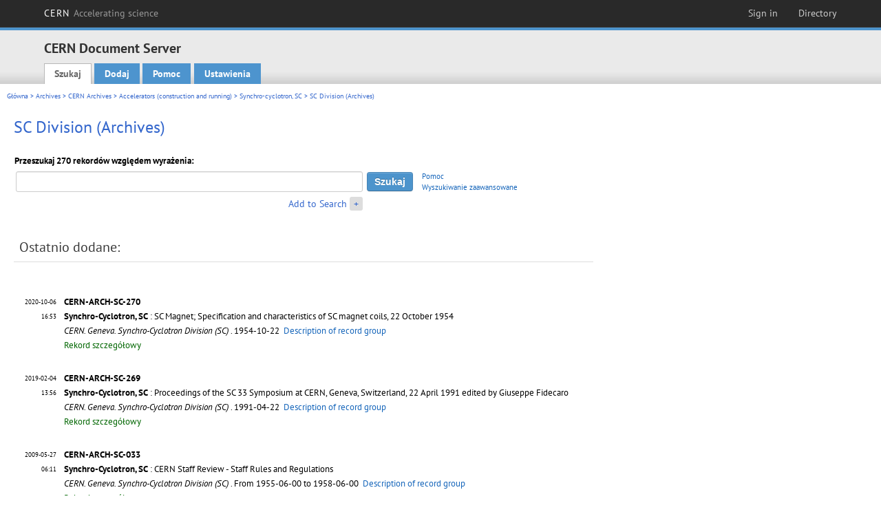

--- FILE ---
content_type: text/html; charset=utf-8
request_url: https://cds.cern.ch/collection/Synchro-cyclotron%20division%20%28Archives%29?ln=pl
body_size: 6251
content:
<!DOCTYPE html PUBLIC "-//W3C//DTD XHTML 1.0 Transitional//EN"
"http://www.w3.org/TR/xhtml1/DTD/xhtml1-transitional.dtd">

<!--[if IEMobile 7]><html class="iem7" xmlns="http://www.w3.org/1999/xhtml" lang="pl" xml:lang="pl" xmlns:og="http://ogp.me/ns#" xmlns:fb="http://ogp.me/ns/fb#"><![endif]-->
<!--[if lte IE 6]><html class="ie6 ie6-7 ie6-8" xmlns="http://www.w3.org/1999/xhtml" lang="pl" xml:lang="pl" xmlns:og="http://ogp.me/ns#" xmlns:fb="http://ogp.me/ns/fb#"><![endif]-->
<!--[if (IE 7)&(!IEMobile)]><html class="ie7 ie6-7 ie6-8" xmlns="http://www.w3.org/1999/xhtml" lang="pl" xml:lang="pl" xmlns:og="http://ogp.me/ns#" xmlns:fb="http://ogp.me/ns/fb#"><![endif]-->
<!--[if IE 8]><html class="ie8 ie6-8" xmlns="http://www.w3.org/1999/xhtml" lang="pl" xml:lang="pl" xmlns:og="http://ogp.me/ns#" xmlns:fb="http://ogp.me/ns/fb#"><![endif]-->
<!--[if (gte IE 9)|(gt IEMobile 7)]><!--><html xmlns="http://www.w3.org/1999/xhtml" lang="pl" xml:lang="pl" xmlns:og="http://ogp.me/ns#" xmlns:fb="http://ogp.me/ns/fb#"><!--<![endif]-->

<head>
 <title>SC Division (Archives) - CERN Document Server</title>
<link href='https://framework.web.cern.ch/framework/2.0/fonts/PTSansWeb/PTSansWeb.css' rel='stylesheet' type='text/css' />
 <link rel="stylesheet" href="https://cds.cern.ch/img/invenio.css?v=20141127" type="text/css" />
 <link rel="stylesheet" href="https://cds.cern.ch/img/cern_theme/css/cern_theme.css?v=20141127" type="text/css" />
 <link rel="stylesheet"href="/css/font-awesome.min.css">
 <meta http-equiv="X-UA-Compatible" content="IE=Edge"/>



<link rel="stylesheet" href="https://cds.cern.ch/img/cern_toolbar/css/toolbar.css" type="text/css" />
<!--[if lt IE 8]>
    <link href="https://cds.cern.ch/img/cern_toolbar/css/toolbar-ie.css" rel="stylesheet" type="text/css">
<![endif]-->

 <!--[if lt IE 8]>
   <link rel="stylesheet" type="text/css" href="https://cds.cern.ch/img/invenio-ie7.css" />
 <![endif]-->
 <!--[if gt IE 8]>
   <style type="text/css">div.restrictedflag {filter:none;}</style>
 <![endif]-->

   <link rel="canonical" href="https://cds.cern.ch/collection/Synchro-cyclotron%20division%20%28Archives%29" />
  <link rel="alternate" hreflang="el" href="https://cds.cern.ch/collection/Synchro-cyclotron%20division%20%28Archives%29?ln=el" />
  <link rel="alternate" hreflang="fr" href="https://cds.cern.ch/collection/Synchro-cyclotron%20division%20%28Archives%29?ln=fr" />
  <link rel="alternate" hreflang="bg" href="https://cds.cern.ch/collection/Synchro-cyclotron%20division%20%28Archives%29?ln=bg" />
  <link rel="alternate" hreflang="zh-TW" href="https://cds.cern.ch/collection/Synchro-cyclotron%20division%20%28Archives%29?ln=zh_TW" />
  <link rel="alternate" hreflang="pt" href="https://cds.cern.ch/collection/Synchro-cyclotron%20division%20%28Archives%29?ln=pt" />
  <link rel="alternate" hreflang="no" href="https://cds.cern.ch/collection/Synchro-cyclotron%20division%20%28Archives%29?ln=no" />
  <link rel="alternate" hreflang="hr" href="https://cds.cern.ch/collection/Synchro-cyclotron%20division%20%28Archives%29?ln=hr" />
  <link rel="alternate" hreflang="ca" href="https://cds.cern.ch/collection/Synchro-cyclotron%20division%20%28Archives%29?ln=ca" />
  <link rel="alternate" hreflang="de" href="https://cds.cern.ch/collection/Synchro-cyclotron%20division%20%28Archives%29?ln=de" />
  <link rel="alternate" hreflang="it" href="https://cds.cern.ch/collection/Synchro-cyclotron%20division%20%28Archives%29?ln=it" />
  <link rel="alternate" hreflang="zh-CN" href="https://cds.cern.ch/collection/Synchro-cyclotron%20division%20%28Archives%29?ln=zh_CN" />
  <link rel="alternate" hreflang="sv" href="https://cds.cern.ch/collection/Synchro-cyclotron%20division%20%28Archives%29?ln=sv" />
  <link rel="alternate" hreflang="sk" href="https://cds.cern.ch/collection/Synchro-cyclotron%20division%20%28Archives%29?ln=sk" />
  <link rel="alternate" hreflang="en" href="https://cds.cern.ch/collection/Synchro-cyclotron%20division%20%28Archives%29?ln=en" />
  <link rel="alternate" hreflang="pl" href="https://cds.cern.ch/collection/Synchro-cyclotron%20division%20%28Archives%29?ln=pl" />
  <link rel="alternate" hreflang="ru" href="https://cds.cern.ch/collection/Synchro-cyclotron%20division%20%28Archives%29?ln=ru" />
  <link rel="alternate" hreflang="ka" href="https://cds.cern.ch/collection/Synchro-cyclotron%20division%20%28Archives%29?ln=ka" />
  <link rel="alternate" hreflang="ja" href="https://cds.cern.ch/collection/Synchro-cyclotron%20division%20%28Archives%29?ln=ja" />
  <link rel="alternate" hreflang="es" href="https://cds.cern.ch/collection/Synchro-cyclotron%20division%20%28Archives%29?ln=es" />

 <link rel="alternate" type="application/rss+xml" title="CERN Document Server RSS" href="https://cds.cern.ch/rss?cc=Synchro-cyclotron%20division%20%28Archives%29" />
 <link rel="search" type="application/opensearchdescription+xml" href="https://cds.cern.ch/opensearchdescription" title="CERN Document Server" />
 <link rel="unapi-server" type="application/xml" title="unAPI" href="https://cds.cern.ch/unapi" />
 
 <link rel="apple-touch-icon" href="/apple-touch-icon.png"/>
 <link rel="apple-touch-icon-precomposed" href="/apple-touch-icon-precomposed.png"/>
 <meta http-equiv="Content-Type" content="text/html; charset=utf-8" />
 <meta http-equiv="Content-Language" content="pl" />
 <meta name="description" content="CERN Document Server - Synchro-cyclotron division (Archives)" />
 <meta name="keywords" content="CERN Document Server, Synchro-cyclotron division (Archives)" />
 <script type="text/javascript" src="https://cds.cern.ch/js/jquery.min.js"></script>
 <!-- WebNews CSS library -->
 <link rel="stylesheet" href="https://cds.cern.ch/img/webnews.css" type="text/css" />
 <!-- WebNews JS library -->
 <script type="text/javascript" src="https://cds.cern.ch/js/webnews.js?v=20131009"></script>
 <meta property="fb:app_id" content="137353533001720"/>
 <script type="text/x-mathjax-config">
MathJax.Hub.Config({
  tex2jax: {inlineMath: [['$','$']],
            processEscapes: true},
  showProcessingMessages: false,
  messageStyle: "none"
});
</script>
<script src="/MathJax/MathJax.js?config=TeX-AMS_CHTML" type="text/javascript">
</script>
 <style></style>
</head>
<body class="search" lang="pl">



<!-- toolbar starts -->
  
        <div id="cern-toolbar">
            <h1><a href="http://cern.ch" title="CERN">CERN <span>Accelerating science</span></a></h1>
			<ul>
				
                   <li class="cern-accountlinks"><a class="cern-account" href="https://cds.cern.ch/youraccount/login?ln=pl&amp;referer=https%3A//cds.cern.ch/collection/Synchro-cyclotron%20division%20%28Archives%29%3Fln%3Dpl" title="Sign in to your CERN account">Sign in</a></li>
                                <li><a class="cern-directory" href="http://cern.ch/directory" title="Search CERN resources and browse the directory">Directory</a></li>
			</ul>
	</div>


<!-- toolbar ends -->

<!-- Nav header starts-->

<div role="banner" class="clearfix" id="header">

    <div class="header-inner inner">
      <hgroup class="clearfix">

<h2 id="site-name">
                <a rel="home" title="Home" href="/"><span>CERN Document Server</span></a>
              </h2>
              <h3 id="site-slogan">Access articles, reports and multimedia content in HEP</h3>
      </hgroup><!-- /#name-and-slogan -->


              <div role="navigation" id="main-navigation" class="cdsmenu">
          <h2 class="element-invisible">Main menu</h2><ul class="links inline clearfix">
<li class="menu-386 first active-trail"><a class="active-trail" href="https://cds.cern.ch/?ln=pl">Szukaj</a></li>
<li class="menu-444 "><a class="" title="" href="https://cds.cern.ch/submit?ln=pl">Dodaj</a></li>
<li class="menu-426 "><a class="" href="https://cds.cern.ch/help/?ln=pl">Pomoc</a></li>
<li class="leaf hassubcdsmenu">
        <a hreflang="en" class="header" href="https://cds.cern.ch/youraccount/display?ln=pl">Ustawienia</a>
        <ul class="subsubcdsmenu"><li><a href="https://cds.cern.ch/youralerts/list?ln=pl">Your alerts</a></li><li><a href="https://cds.cern.ch/yourbaskets/display?ln=pl">Your baskets</a></li><li><a href="https://cds.cern.ch/yourcomments?ln=pl">Your comments</a></li><li><a href="https://cds.cern.ch/youralerts/display?ln=pl">Your searches</a></li></ul></li>

</ul>        </div>

    </div>
  </div>

<!-- Nav header ends-->


<table class="navtrailbox">
 <tr>
  <td class="navtrailboxbody">
   <a href="/?ln=pl" class="navtrail">Główna</a> &gt; <a href="/collection/Archives?ln=pl" class="navtrail">Archives</a> &gt; <a href="/collection/CERN%20Archives?ln=pl" class="navtrail">CERN Archives</a> &gt; <a href="/collection/Accelerators%20%28construction%20and%20running%29?ln=pl" class="navtrail">Accelerators (construction and running)</a> &gt; <a href="/collection/Synchro-cyclotron%2C%20SC?ln=pl" class="navtrail">Synchro-cyclotron, SC</a> &gt; SC Division (Archives)
  </td>
 </tr>
</table>

</div>
        
<div class="pagebody">
  <div class="pagebodystripeleft">
    <div class="pageboxlefttop"></div>
    <div class="pageboxlefttopadd"></div>
    <div class="pageboxleftbottomadd"></div>
    <div class="pageboxleftbottom"></div>
  </div>
  <div class="pagebodystriperight">
    <div class="pageboxrighttop"></div>
    <div class="pageboxrighttopadd"></div>
    <div class="pageboxrightbottomadd"></div>
    <div class="pageboxrightbottom"></div>
  </div>
  <div class="pagebodystripemiddle">
    
    <div class="headline_div"><h1 class="headline">SC Division (Archives)</h1></div>
    
    
               <form name="search" action="/search" method="get">
               
        <!--create_searchfor_addtosearch()-->
        <input type="hidden" name="ln" value="pl" /><input type="hidden" name="cc" value="Synchro-cyclotron division (Archives)" /><input type="hidden" name="sc" value="1" /><script>
        $(document).ready(function() {
        
            $('a#advbox-toggle').click(function() {
                $('#advbox').slideToggle();
                var sign = $('a#advbox-toggle-button').text();
                $('a#advbox-toggle-button').text(sign == "+" ? "−" : "+");
                return false;
            });
            $('a#advbox-toggle-button').click(function() {
                 $('#advbox').slideToggle();
                 var sign = $(this).text();
                 $(this).text(sign == "+" ? "−" : "+");
                 return false;
             });
             $('select[name=f1]').change(function(){
                 if ($(this).val() == 'author' && $('select[name=m1]').val() == 'a'){
                     $('select[name=m1]').val('e');
                 }
             });


        });
        </script>
        <table class="searchbox simplesearch">
        
            <thead>
                <tr align="left">
                    <th colspan="3" class="searchboxheader">Przeszukaj 270 rekordów względem wyrażenia:</th>
                </tr>
            </thead>
            
        <tbody>
        <tr valign="center">
            <td class="searchboxbody"><input type="text" name="p" size="60" value="" class="simplesearchfield"/></td>
            <td class="searchboxbody"><input class="formbutton" type="submit" name="action_search" value="Szukaj" /></td>
            <td class="searchboxbody" align="left" style="font-size:80%; line-height:1.5em;">
                <a href="https://cds.cern.ch/help/search-tips?ln=pl">Pomoc</a><br/>
                <a href="/collection/Synchro-cyclotron%20division%20%28Archives%29?ln=pl&amp;as=1">Wyszukiwanie zaawansowane</a>
            </td>
        </tr>
        <tr valign="baseline">
            <td class="searchboxbody" align="right">
                <small><a href="#" id="advbox-toggle">Add to Search</a>
                       <a href="#" id="advbox-toggle-button"/>+</a></small>
            </td>
        </tr>
         </tbody></table>
        
        <table class="searchbox simplesearch">
        <tr><td>
        <div id="advbox" class="searchboxbody" style="display:none">
            
        <select name="op1">
        <option value="a">I</option>
        <option value="o">LUB</option>
        <option value="n">I NIE</option>
        </select>
        
            
        <select name="m1">
        <option value="a">Wszystkie słowa</option>
        <option value="o">Dowolne słowo:</option>
        <option value="e">Dokładne zdanie</option>
        <option value="p">Fraza częściowa:</option>
        <option value="r">Wyrażenie regularne:</option>
        </select>
        
            <input type="text" name="p1" size="30" class="advancedsearchfield"/>
            <select name="f1"><option value="" selected="selected">wszystkie pola</option><option value="title">title</option><option value="author">author</option><option value="abstract">abstract</option><option value="reportnumber">report number</option><option value="year">year</option></select>
            <input class="formbutton" type="submit" name="action_asearch" value="Add to Search"/>
            <br>
            <small><input type="checkbox" name="f" value="fulltext" unchecked> Search also in the full-text of all documents</small>
        </div>
        </td></tr>
        </table>
        
               
               
                    <table cellspacing="0" cellpadding="0" border="0" class="narrowandfocusonsearchbox">
                      <tr>
                        <td valign="top">
        <table class="narrowsearchbox">
          <thead>
            <tr>
              <th class="narrowsearchboxheader">Ostatnio dodane:</th>
            </tr>
          </thead>
          <tbody>
            <tr>
            <td class="narrowsearchboxbody"><table class="latestadditionsbox">
                <tr>
                  <td class="latestadditionsboxtimebody">2020-10-06<br />16:53</td>
                  <td class="latestadditionsboxrecordbody">
                    <abbr class="unapi-id" title="2740673"></abbr>
                    <!-- C-START REC cernarchivesbrief.bft -->
<strong>
CERN-ARCH-SC-270
</strong>





<br/><a href="https://cds.cern.ch/record/2740673?ln=en" class="titlelink"><b>Synchro-Cyclotron, SC</b> : SC Magnet; Specification and characteristics of SC magnet coils, 22 October 1954</a>

<i>
 <br/>CERN. Geneva. Synchro-Cyclotron Division (SC)
</i>

. 1954-10-22

<!-- This is an old link to the doc machine

-->

&nbsp<a href="http://library.web.cern.ch/archives/CERN_archive/guide/accelerators/synchro-cyclotron/isasc">Description of record group</a>
<br /><span class="moreinfo"><a href="/record/2740673?ln=pl" class="moreinfo">Rekord szczegółowy</a>
                  </td>
                </tr>
                <tr>
                  <td class="latestadditionsboxtimebody">2019-02-04<br />13:56</td>
                  <td class="latestadditionsboxrecordbody">
                    <abbr class="unapi-id" title="2655602"></abbr>
                    <!-- C-START REC cernarchivesbrief.bft -->
<strong>
CERN-ARCH-SC-269
</strong>





<br/><a href="https://cds.cern.ch/record/2655602?ln=en" class="titlelink"><b>Synchro-Cyclotron, SC</b> : Proceedings of the SC 33 Symposium at CERN, Geneva, Switzerland, 22 April 1991 edited by Giuseppe Fidecaro</a>

<i>
 <br/>CERN. Geneva. Synchro-Cyclotron Division (SC)
</i>

. 1991-04-22

<!-- This is an old link to the doc machine

-->

&nbsp<a href="http://library.web.cern.ch/archives/CERN_archive/guide/accelerators/synchro-cyclotron/isasc">Description of record group</a>
<br /><span class="moreinfo"><a href="/record/2655602?ln=pl" class="moreinfo">Rekord szczegółowy</a>
                  </td>
                </tr>
                <tr>
                  <td class="latestadditionsboxtimebody">2009-05-27<br />06:11</td>
                  <td class="latestadditionsboxrecordbody">
                    <abbr class="unapi-id" title="1179404"></abbr>
                    <!-- C-START REC cernarchivesbrief.bft -->
<strong>
CERN-ARCH-SC-033
</strong>





<br/><a href="https://cds.cern.ch/record/1179404?ln=en" class="titlelink"><b>Synchro-Cyclotron, SC</b> : CERN Staff Review - Staff Rules and Regulations</a>

<i>
 <br/>CERN. Geneva. Synchro-Cyclotron Division (SC)
</i>

. From 1955-06-00 to 1958-06-00

<!-- This is an old link to the doc machine

-->

&nbsp<a href="http://library.web.cern.ch/archives/CERN_archive/guide/accelerators/synchro-cyclotron/isasc">Description of record group</a>
<br /><span class="moreinfo"><a href="/record/1179404?ln=pl" class="moreinfo">Rekord szczegółowy</a>
                  </td>
                </tr>
                <tr>
                  <td class="latestadditionsboxtimebody">2009-05-27<br />06:11</td>
                  <td class="latestadditionsboxrecordbody">
                    <abbr class="unapi-id" title="1179403"></abbr>
                    <!-- C-START REC cernarchivesbrief.bft -->
<strong>
CERN-ARCH-SC-032
</strong>





<br/><a href="https://cds.cern.ch/record/1179403?ln=en" class="titlelink"><b>Synchro-Cyclotron, SC</b> : SC Staff</a>

<i>
 <br/>CERN. Geneva. Synchro-Cyclotron Division (SC)
</i>

. From 1958-11-00 to 1969-01-00

<!-- This is an old link to the doc machine

-->

&nbsp<a href="http://library.web.cern.ch/archives/CERN_archive/guide/accelerators/synchro-cyclotron/isasc">Description of record group</a>
<br /><span class="moreinfo"><a href="/record/1179403?ln=pl" class="moreinfo">Rekord szczegółowy</a>
                  </td>
                </tr>
                <tr>
                  <td class="latestadditionsboxtimebody">2009-05-27<br />06:11</td>
                  <td class="latestadditionsboxrecordbody">
                    <abbr class="unapi-id" title="1179402"></abbr>
                    <!-- C-START REC cernarchivesbrief.bft -->
<strong>
CERN-ARCH-SC-031
</strong>





<br/><a href="https://cds.cern.ch/record/1179402?ln=en" class="titlelink"><b>Synchro-Cyclotron, SC</b> : SC Staff</a>

<i>
 <br/>CERN. Geneva. Synchro-Cyclotron Division (SC)
</i>

. From 1956-01-00 to 1960-12-00

<!-- This is an old link to the doc machine

-->

&nbsp<a href="http://library.web.cern.ch/archives/CERN_archive/guide/accelerators/synchro-cyclotron/isasc">Description of record group</a>
<br /><span class="moreinfo"><a href="/record/1179402?ln=pl" class="moreinfo">Rekord szczegółowy</a>
                  </td>
                </tr>
                <tr>
                  <td class="latestadditionsboxtimebody">2009-05-27<br />06:11</td>
                  <td class="latestadditionsboxrecordbody">
                    <abbr class="unapi-id" title="1179401"></abbr>
                    <!-- C-START REC cernarchivesbrief.bft -->
<strong>
CERN-ARCH-SC-030
</strong>





<br/><a href="https://cds.cern.ch/record/1179401?ln=en" class="titlelink"><b>Synchro-Cyclotron, SC</b> : SC Staff</a>

<i>
 <br/>CERN. Geneva. Synchro-Cyclotron Division (SC)
</i>

. From 1958-12-00 to 1961-03-00

<!-- This is an old link to the doc machine

-->

&nbsp<a href="http://library.web.cern.ch/archives/CERN_archive/guide/accelerators/synchro-cyclotron/isasc">Description of record group</a>
<br /><span class="moreinfo"><a href="/record/1179401?ln=pl" class="moreinfo">Rekord szczegółowy</a>
                  </td>
                </tr>
                <tr>
                  <td class="latestadditionsboxtimebody">2003-07-10<br />14:18</td>
                  <td class="latestadditionsboxrecordbody">
                    <abbr class="unapi-id" title="627774"></abbr>
                    <!-- C-START REC cernarchivesbrief.bft -->
<strong>
CERN-ARCH-SC-024
</strong>





<br/><a href="https://cds.cern.ch/record/627774?ln=en" class="titlelink"><b>Synchro-Cyclotron, SC</b> : Yellow Copies of Bernardini Correspondence</a>

<i>
 <br/>CERN. Geneva. Synchro-Cyclotron Division (SC)
</i>

. From 1957-09-00 to 1960-06-00

<!-- This is an old link to the doc machine

-->

&nbsp<a href="http://library.web.cern.ch/archives/CERN_archive/guide/accelerators/synchro-cyclotron/isasc">Description of record group</a>
<br /><span class="moreinfo"><a href="/record/627774?ln=pl" class="moreinfo">Rekord szczegółowy</a>
                  </td>
                </tr>
                <tr>
                  <td class="latestadditionsboxtimebody">2003-07-10<br />14:18</td>
                  <td class="latestadditionsboxrecordbody">
                    <abbr class="unapi-id" title="627773"></abbr>
                    <!-- C-START REC cernarchivesbrief.bft -->
<strong>
CERN-ARCH-SC-023
</strong>





<br/><a href="https://cds.cern.ch/record/627773?ln=en" class="titlelink"><b>Synchro-Cyclotron, SC</b> : Yellow Copies of Preiswerk Correspondence</a>

<i>
 <br/>CERN. Geneva. Synchro-Cyclotron Division (SC)
</i>

. From 1959-04-00 to 1964-12-00

<!-- This is an old link to the doc machine

-->

&nbsp<a href="http://library.web.cern.ch/archives/CERN_archive/guide/accelerators/synchro-cyclotron/isasc">Description of record group</a>
<br /><span class="moreinfo"><a href="/record/627773?ln=pl" class="moreinfo">Rekord szczegółowy</a>
                  </td>
                </tr>
                <tr>
                  <td class="latestadditionsboxtimebody">2002-04-09<br />00:00</td>
                  <td class="latestadditionsboxrecordbody">
                    <abbr class="unapi-id" title="95055"></abbr>
                    <!-- C-START REC cernarchivesbrief.bft -->
<strong>
CERN-ARCH-SC-268
</strong>





<br/><a href="https://cds.cern.ch/record/95055?ln=en" class="titlelink"><b>Synchro-Cyclotron, SC</b> : NP Electronical Mirror Journals N°1 to 18, from 1959 to 1964</a>

<i>
 <br/>CERN. Geneva. Synchro-Cyclotron Division (SC)
</i>

. From 1959-00-00 to 1964-00-00

<!-- This is an old link to the doc machine

-->

&nbsp<a href="http://library.web.cern.ch/archives/CERN_archive/guide/accelerators/synchro-cyclotron/isasc">Description of record group</a>
<br /><span class="moreinfo"><a href="/record/95055?ln=pl" class="moreinfo">Rekord szczegółowy</a>
                  </td>
                </tr>
                <tr>
                  <td class="latestadditionsboxtimebody">2002-04-09<br />00:00</td>
                  <td class="latestadditionsboxrecordbody">
                    <abbr class="unapi-id" title="95054"></abbr>
                    <!-- C-START REC cernarchivesbrief.bft -->
<strong>
CERN-ARCH-SC-267
</strong>





<br/><a href="https://cds.cern.ch/record/95054?ln=en" class="titlelink"><b>Synchro-Cyclotron, SC</b> : NP Electronics Group notes, from April 1961 to Augusut 1966</a>

<i>
 <br/>CERN. Geneva. Synchro-Cyclotron Division (SC)
</i>

. From 1961-04-00 to 1966-08-00

<!-- This is an old link to the doc machine

-->

&nbsp<a href="http://library.web.cern.ch/archives/CERN_archive/guide/accelerators/synchro-cyclotron/isasc">Description of record group</a>
<br /><span class="moreinfo"><a href="/record/95054?ln=pl" class="moreinfo">Rekord szczegółowy</a>
                  </td>
                </tr></table><div align="right"><small><a href="/search?cc=Synchro-cyclotron+division+%28Archives%29&amp;ln=pl&amp;jrec=11">[&gt;&gt; więcej]</a></small></div></td>
            </tr>
          </tbody>
        </table></td>
                   </tr></table>
               </form>
  </div>
  <div class="clear"></div>
</div>


<footer id="footer" class="pagefooter clearfix">

<!-- replaced page footer -->

 <div class="pagefooterstripeleft">
  CERN Document Server&nbsp;::&nbsp;<a class="footer" href="https://cds.cern.ch/?ln=pl">Szukaj</a>&nbsp;::&nbsp;<a class="footer" href="https://cds.cern.ch/submit?ln=pl">Dodaj</a>&nbsp;::&nbsp;<a class="footer" href="https://cds.cern.ch/youraccount/display?ln=pl">Ustawienia</a>&nbsp;::&nbsp;<a class="footer" href="https://cds.cern.ch/help/?ln=pl">Pomoc</a>&nbsp;::&nbsp;<a class="footer" href="https://cern.service-now.com/service-portal?id=privacy_policy&se=CDS-Service" target="_blank">Privacy Notice</a>&nbsp;::&nbsp;<a class="footer" href="https://repository.cern/content-policy" target="_blank">Content Policy</a>&nbsp;::&nbsp;<a class="footer" href="https://repository.cern/terms" target="_blank">Terms and Conditions</a>
  <br />
  System <a class="footer" href="http://invenio-software.org/">Invenio</a>
  <br />
  Administrator <a class="footer" href="https://cern.service-now.com/service-portal?id=service_element&name=CDS-Service">CDS Service</a> - Need help? Contact <a href="https://cern.service-now.com/service-portal?id=service_element&name=CDS-Service">CDS Support</a>.
  <br />
  Zmieniono: 14 Sty 2026, 20:17
 </div>

<div class="pagefooterstriperight">

  <div  class="cern-logo">
    <a id="logo" href="http://cern.ch" title="CERN" rel="CERN" ><img src="https://cds.cern.ch/img/cern_theme/img/cern-logo-large.png" alt="CERN" /></a>
  </div>
  <div class="cern-languagebox">
    Ta strona jest również dostępna w następujących językach:<br /><a href="/collection/Synchro-cyclotron%20division%20%28Archives%29?ln=bg" class="langinfo">Български</a> &nbsp;<a href="/collection/Synchro-cyclotron%20division%20%28Archives%29?ln=ca" class="langinfo">Català</a> &nbsp;<a href="/collection/Synchro-cyclotron%20division%20%28Archives%29?ln=de" class="langinfo">Deutsch</a> &nbsp;<a href="/collection/Synchro-cyclotron%20division%20%28Archives%29?ln=el" class="langinfo">Ελληνικά</a> &nbsp;<a href="/collection/Synchro-cyclotron%20division%20%28Archives%29?ln=en" class="langinfo">English</a> &nbsp;<a href="/collection/Synchro-cyclotron%20division%20%28Archives%29?ln=es" class="langinfo">Español</a> &nbsp;<a href="/collection/Synchro-cyclotron%20division%20%28Archives%29?ln=fr" class="langinfo">Français</a> &nbsp;<a href="/collection/Synchro-cyclotron%20division%20%28Archives%29?ln=hr" class="langinfo">Hrvatski</a> &nbsp;<a href="/collection/Synchro-cyclotron%20division%20%28Archives%29?ln=it" class="langinfo">Italiano</a> &nbsp;<a href="/collection/Synchro-cyclotron%20division%20%28Archives%29?ln=ja" class="langinfo">日本語</a> &nbsp;<a href="/collection/Synchro-cyclotron%20division%20%28Archives%29?ln=ka" class="langinfo">ქართული</a> &nbsp;<a href="/collection/Synchro-cyclotron%20division%20%28Archives%29?ln=no" class="langinfo">Norsk/Bokmål</a> &nbsp;<span class="langinfo">Polski</span> &nbsp;<a href="/collection/Synchro-cyclotron%20division%20%28Archives%29?ln=pt" class="langinfo">Português</a> &nbsp;<a href="/collection/Synchro-cyclotron%20division%20%28Archives%29?ln=ru" class="langinfo">Русский</a> &nbsp;<a href="/collection/Synchro-cyclotron%20division%20%28Archives%29?ln=sk" class="langinfo">Slovensky</a> &nbsp;<a href="/collection/Synchro-cyclotron%20division%20%28Archives%29?ln=sv" class="langinfo">Svenska</a> &nbsp;<a href="/collection/Synchro-cyclotron%20division%20%28Archives%29?ln=zh_CN" class="langinfo">中文(简)</a> &nbsp;<a href="/collection/Synchro-cyclotron%20division%20%28Archives%29?ln=zh_TW" class="langinfo">中文(繁)</a>
  </div>
</div>

<!-- replaced page footer -->
</footer>
<script type="text/javascript">

  var SyndeticsBookCovers = (function() {
    var SMALL_SIZE = "sc.gif",
        MEDIUM_SIZE = "mc.gif",
        RAW_URL = "https://secure.syndetics.com/index.aspx?isbn=THEISBN/THESIZE&client=cernlibrary";

    replaceCover = function(imgElement, isbns, hdFormat) {
      var img = new Image(),
          size = hdFormat ? MEDIUM_SIZE : SMALL_SIZE;
      var _isbns = isbns.sort(function(a, b) {
        // sort from shortest to longest ISBN (more modern)
        return a.length > b.length ? 1 : -1;
      });

      function next() {
        var isbn = _isbns.pop();
        if (isbn) {
          var url = RAW_URL.replace("THEISBN", isbn).replace("THESIZE", size);
          img.src = url;
        }
      }

      function done() {
        imgElement.src = img.src;
      }

      img.onload = function() {
        if (this.width > 1) {
          done();
        } else {
          next();
        }
      };

      next();
    };

    return {
      replaceCover: replaceCover
    };
  })();

  $(document).ready(function() {

      // get book covers
      $("img.book-cover").each(function() {
        var $this = $(this),
            strIsbns = $this.data("isbns") || "",
            isbnsArray = String(strIsbns).split(","),
            hdFormat = $this.hasClass("hd");
        SyndeticsBookCovers.replaceCover(this, isbnsArray, hdFormat);
      });

      // WebNews tooltips
      $.ajax({
          url: "/news/tooltips",
          success: function(data) {
              create_tooltips(data);
          },
          dataType: "json",
          cache: false
      });
  });

</script>
<!-- Feedback script -->
<script src="//cds.cern.ch/js/feedback.js"></script>
<!-- Feedback script -->
        
<!-- Matomo -->
<script>
  var _paq = window._paq = window._paq || [];
  /* tracker methods like "setCustomDimension" should be called before "trackPageView" */
  _paq.push(['trackPageView']);
  _paq.push(['enableLinkTracking']);
  (function() {
    var u="https://webanalytics.web.cern.ch/";
    _paq.push(['setTrackerUrl', u+'matomo.php']);
    _paq.push(['setSiteId', '756']);
    var d=document, g=d.createElement('script'), s=d.getElementsByTagName('script')[0];
    g.async=true; g.src=u+'matomo.js'; s.parentNode.insertBefore(g,s);
  })();
</script>
<!-- End Matomo Code -->
          
</body>
</html>
        